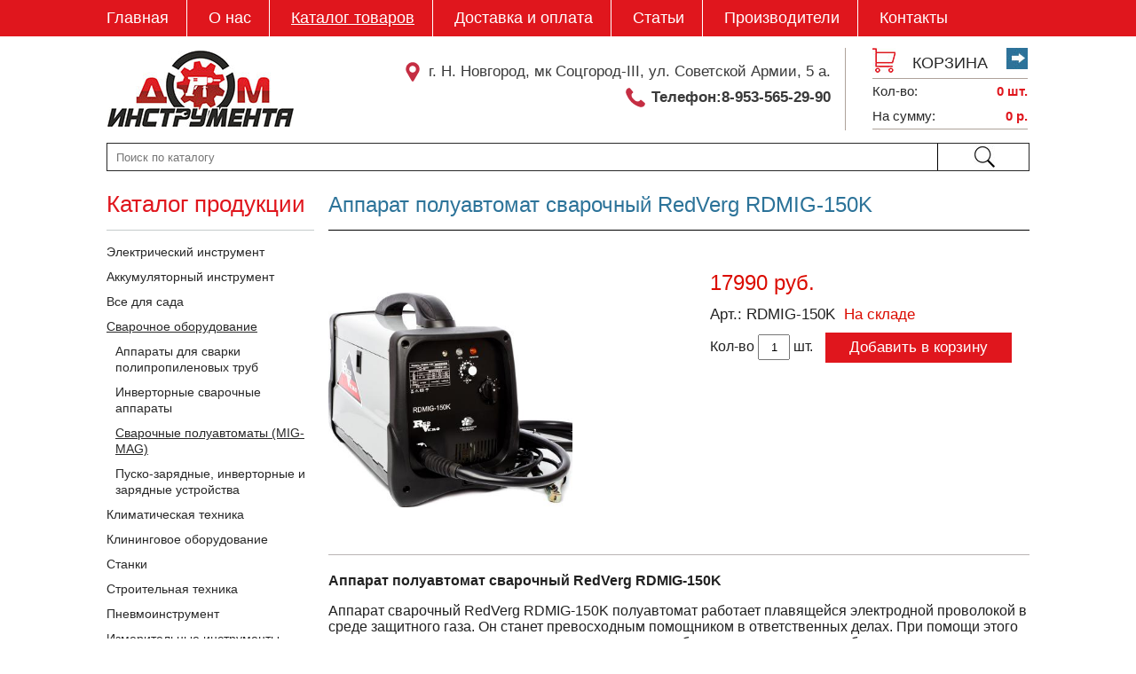

--- FILE ---
content_type: text/html
request_url: https://dom-instrym.ru/Tovar-podrobno/Apparat-poluavtomat-svarochniy-RedVerg-RDMIG-150K
body_size: 5665
content:
<!DOCTYPE html>
<head>
  	<base href="/">
  	<title>Аппарат полуавтомат сварочный RedVerg RDMIG-150K - Интернет-магазин "Дом Инструмента-НН" специализированный магазин поставки электро-бензо инструментов, оборудования, отечественного и импортного производства.  импортного производства.</title>
    <meta charset="UTF-8">
    <meta name="viewport" content="width=device-width">
    <meta name="Keywords" content="Аппарат полуавтомат сварочный RedVerg RDMIG-150K">
    <meta name="Description" content="Аппарат полуавтомат сварочный RedVerg RDMIG-150K">
    <meta name="SKYPE_TOOLBAR" content="SKYPE_TOOLBAR_PARSER_COMPATIBLE" />
    <link id="style" rel="stylesheet" type="text/css" href="style.css?v=3">
  	<link rel="stylesheet" type="text/css" href="/mobile/style.css?v=1">

    <link rel="icon" type="image/png" href="/images/favicon.png" />

    <meta name="google-site-verification" content="e0WchdBwjFJv_TzSVSe71uASb_mr2cZ7Icc9nffnon4" />

<meta name="wmail-verification" content="0d458eb6205091696be0a62bf9d86388" />

<meta name="yandex-verification" content="dcb907f25e6405de" />
<meta name="yandex-verification" content="2751d1a0093d344e" />
<meta name="yandex-verification" content="ca3f63bbafb07d60" />

    <!-- Owl Stylesheets -->
    <link rel="stylesheet" href="owlcarousel/assets/owlcarousel/assets/owl.carousel.min.css">
    <link rel="stylesheet" href="owlcarousel/assets/owlcarousel/assets/owl.theme.default.min.css">

    <script type="text/javascript" src="js/angular.min.js"></script>
    <script>
   		var main = angular.module("main", []);
    </script>
</head>
<body>

    <!-- Yandex.Metrika counter --> <script src="https://mc.yandex.ru/metrika/watch.js" type="text/javascript"></script> <script type="text/javascript" > try { var yaCounter47776225 = new Ya.Metrika({ id:47776225, clickmap:true, trackLinks:true, accurateTrackBounce:true, webvisor:true }); } catch(e) { } </script> <noscript><div><img src="https://mc.yandex.ru/watch/47776225" style="position:absolute; left:-9999px;" alt="" /></div></noscript> <!-- /Yandex.Metrika counter -->
    

    <nav class="topnav">
        <div class="center">            <menu>                <li><a href="">Главная</a></li>                <li><a href="O-kompanii">О нас</a></li>                <li><a class="active" href="Katalog-tovarov">Каталог товаров</a></li>                <li><a href="Dostavka-i-oplata">Доставка и оплата</a></li>                <li><a href="Statyi-i-aktsii">Статьи</a></li>                <li><a href="Proizvoditeli-instrumentov">Производители</a></li>                <li><a href="Kontakti">Контакты</a></li>            </menu>        </div>
    </nav>
    <header>
        <div class="center">
            <a href="" class="logo"></a>
            <div class="rb">
                <div class="contacts">
                    <div class="addr">г. Н. Новгород, мк Соцгород-III, ул. Советской Армии, 5 а.</div>
                    <div class="phone">Телефон:8-953-565-29-90</div>
                </div>
                <div class="cart">
                    <div class="chead">
                        <a href="Korzina" class="clogo"></a>
                        <div>КОРЗИНА</div>
                        <a href="Korzina" class="goto"></a>
                    </div>
                    <div id="myCart" class="cbody">
                        <div class="name">Кол-во:</div><div class="val">0 шт.</div>
                        <div class="name">На сумму:</div><div class="val">0 р.</div>
                    </div>
                </div>
            </div>
        </div>
    </header>    <main ng-app="main">
        <div class="center">
            <section class="search">
                 <div class="sform">
                   <form method="get" action="Poisk-po-saytu">
                     <input name="name" placeholder="Поиск по каталогу" type="text" />
                     <input type="submit" value="" />
                   </form>
                 </div>
            </search>            <section class="leftBlock">
                <h2>Каталог продукции</h2>
                <ul><li><a href="Katalog-tovarov/Yalektricheskiy-instrument">Электрический инструмент</a></li>
<li><a href="Katalog-tovarov/Akkumulyatorniy-instrument">Аккумуляторный инструмент</a></li>
<li><a href="Katalog-tovarov/Vse-dlya-sada">Все для сада</a></li>
<li><a class="active" href="Katalog-tovarov/Svarochnoe-oborudovanie">Сварочное оборудование</a></li>
<ul><li><a href="Katalog-tovarov/Apparati-dlya-svarki-polipropilenovih-trub">Аппараты для сварки полипропиленовых труб</a></li>
<li><a href="Katalog-tovarov/Invertornie-svarochnie-apparati">Инверторные сварочные аппараты</a></li>
<li><a class="active" href="Katalog-tovarov/Svarochnie-poluavtomati-MIG-MAG">Сварочные полуавтоматы (MIG-MAG)</a></li>
<li><a href="Katalog-tovarov/Pusko-zaryadnie-invertornie--i-zaryadnie-ustroystva">Пуско-зарядные, инверторные  и зарядные устройства</a></li>
</ul><li><a href="Katalog-tovarov/Klimaticheskaya-tehnika">Климатическая техника</a></li>
<li><a href="Katalog-tovarov/Kliningovoe-oborudovanie">Клининговое оборудование </a></li>
<li><a href="Katalog-tovarov/Stanki">Станки</a></li>
<li><a href="Katalog-tovarov/Stroitelynaya-tehnika">Строительная техника</a></li>
<li><a href="Katalog-tovarov/Pnevmoinstrument">Пневмоинструмент</a></li>
<li><a href="Katalog-tovarov/Izmeritelynie-instrumenti">Измерительные инструменты</a></li>
<li><a href="Katalog-tovarov/Yalektrika-i-svet-elektroustanovochnie-izdeliya">Электрика и свет (электроустановочные изделия)</a></li>
<li><a href="Katalog-tovarov/Ruchnoy-instrument">Ручной инструмент</a></li>
<li><a href="Katalog-tovarov/Rashodnie-i-soputstvuyushtie-tovari">Расходные и сопутствующие товары</a></li>
<li><a href="Katalog-tovarov/Zapchasti-k-elektroinstrumentu">Запчасти к электроинструменту </a></li>
<li><a href="Katalog-tovarov/Zapchasti-k-benzoinstrumentu">Запчасти к бензоинструменту </a></li>
<li><a href="Katalog-tovarov/Sredstva-zashtiti">Средства защиты </a></li>
                </ul>
            </section>            <section class="rightBlock">                <h1>Аппарат полуавтомат сварочный RedVerg RDMIG-150K</h1>
                <div class="tovar">
                    <div href="img/articles/1144.jpg" data-fancybox="tovar" style="background-image: url(/img/articles/small/1144_400_354.jpg)" class="bimg">
                        <div class="spec">
                           <div class="discount hide">Скидка %</div>
                        </div>
                        <div class="new hidefalse">Новинка</div>
                    </div>
                    <div class="images">
                        
                    </div>
                    <div class="text">
                        <p class="old hide">Старая цена  руб.</p>
                        <p class="price hide17990">17990 руб.</p>
                        <div class="dop">
                            <div class="art hideRDMIG-150K">Арт.: RDMIG-150K</div>
                            <div class="nal hideНа складе">На складе</div>
                        </div>
                        <div class="tocart hide17990">
                            Кол-во <input id="a_count" value="1" type="text" /> шт. <a onclick="addArticle(1144, $('#a_count').val());" class="btn">Добавить в корзину</a>
                        </div>
                        <div class="item_1144 add" style="opacity: 0;">Товар добавлен в корзину</div>
                    </div>
                </div>
                <div class="desc">
                    <p><strong>Аппарат полуавтомат&nbsp;сварочный RedVerg&nbsp;RDMIG-150K</strong></p>
<p>Аппарат сварочный RedVerg RDMIG-150K полуавтомат работает плавящейся электродной проволокой в среде защитного газа. Он станет превосходным помощником в ответственных делах. При помощи этого инструмента вы сможете идеально сварить швы и добиться поражающего воображение результата. Удобный в эксплуатации, сварочный полуавтомат RedVerg может использоваться в любом положении, даже около потолка. Вы не будете разочарованы этой техникой.</p>
<p><strong>Особенности:</strong></p>
<ul>
<li>Применяется для любых ответственных работ, позволяет получать сварные швы в любых пространственных положениях, а также потолочные швы.</li>
<li>Может использоваться для сварки, низколегированной стали, низкоуглеродистой стали, нержавеющей стали и т.д.</li>
<li>Предназначен для сварки и наплавки металла плавящейся электродной проволокой в среде защитного газа или флюсовой проволокой, которая позволяет выполнять сварочные работы без газа.</li>
<li>Является надежным устройством и обеспечивает высокое качество сварки без брызг, окалин и шлака.</li>
<li>4х ступенчатый контроль напряжения для лучшего выбора режима сварки.</li>
<li>Бесшаговый, плавный контроль регулировки скорости подачи проволоки.</li>
</ul>
<p><strong>Технические характеристики:</strong></p>
<div class="tcont">
<div class="tcont">
<div class="tcont">
<div class="tcont">
<div class="tcont">
<table width="" border="" cellspacing="" cellpadding="">
<tbody>
<tr>
<td>Потребляемая мощность&nbsp;</td>
<td>5,7 кВт</td>
</tr>
<tr>
<td>Параметры сети</td>
<td>220-240&nbsp;В / 50 Гц</td>
</tr>
<tr>
<td>Напряжение холостого хода</td>
<td>41 В</td>
</tr>
<tr>
<td>Диапазон регулировки сварочного тока</td>
<td>40-140 А</td>
</tr>
<tr>
<td>Рабочий цикл</td>
<td>140 А - 10 %, 35 А - 75 %</td>
</tr>
<tr>
<td>Диаметр проволки/электрода</td>
<td>0,8-0,9 мм</td>
</tr>
<tr>
<td>Тип сварки</td>
<td>МIG / МAG</td>
</tr>
<tr>
<td>Габариты</td>
<td>400х320х600&nbsp;мм</td>
</tr>
<tr>
<td>Вес&nbsp;(без подставки)</td>
<td>23 кг</td>
</tr>
</tbody>
</table>
</div>
</div>
</div>
</div>
</div>
<p><strong>&nbsp;Гарантия 12 мес.</strong></p>
<div class="tcont">
<div class="tcont">
<div class="tcont">
<div class="tcont">
<div class="tcont">
<table width="" border="" cellspacing="" cellpadding="">
<tbody>
<tr>
<td colspan="2">
<p><strong><br /></strong></p>
<p><strong>Компании "Дом Инструмента" находящаяся по адресу: 603111, город Нижний Новгород, микрорайон Соцгород-III, улица Советской Армии, 5 а. Телефон офиса: 8-953-565-29-90.&nbsp;Перелагает Вам купить/заказать инструмент марки RedVerg (Редверг). Покупая данный электроинструмент у нас, Вы получаете гарантию от производителя, сервисное обслуживание по всему сроку гарантии, а так же послегарантийный ремонт.&nbsp; Познакомится с производителем RedVerg (Редверг)&nbsp;можно&nbsp;<a href="/Redverg">ТУТ!</a></strong></p>
<p>&nbsp;</p>
</td>
</tr>
</tbody>
</table>
</div>
</div>
</div>
</div>
</div>
                </div>            </section>
        </div>
    </main>    <section class="slyder">
        <div class="center">
            <div class="goleft"></div>
            <div class="slyderc">
                <div class="owl-carousel owl-theme"><div class="item"><a href="https://evrotek.spb.ru" target="_blank" style="background-image: url(/img/articles/603.jpg)"></a></div><div class="item"><a href="https://www.bosch.ru/" target="_blank" style="background-image: url(/img/articles/27.jpg)"></a></div><div class="item"><a href="http://championtool.ru" target="_blank" style="background-image: url(/img/articles/239.jpg)"></a></div><div class="item"><a href="http://www.dewalt.ru/" target="_blank" style="background-image: url(/img/articles/29.jpg)"></a></div><div class="item"><a href="" target="_blank" style="background-image: url(/img/articles/2465.jpg)"></a></div><div class="item"><a href="https://www.husqvarna.com/ru/" target="_blank" style="background-image: url(/img/articles/25.jpg)"></a></div><div class="item"><a href="http://xn--b1acbdc6de.xn--p1ai/" target="_blank" style="background-image: url(/img/articles/23.jpg)"></a></div><div class="item"><a href="http://www.stihl.rs" target="_blank" style="background-image: url(/img/articles/240.jpg)"></a></div><div class="item"><a href="" target="_blank" style="background-image: url(/img/articles/1639.jpg)"></a></div><div class="item"><a href="http://diold.ru/" target="_blank" style="background-image: url(/img/articles/36.jpg)"></a></div><div class="item"><a href="" target="_blank" style="background-image: url(/img/articles/1820.jpg)"></a></div><div class="item"><a href="http://www.interskol.ru/" target="_blank" style="background-image: url(/img/articles/35.jpg)"></a></div><div class="item"><a href="http://www.resanta.ru/" target="_blank" style="background-image: url(/img/articles/32.jpg)"></a></div><div class="item"><a href="http://www.phiolent.com/" target="_blank" style="background-image: url(/img/articles/37.jpg)"></a></div><div class="item"><a href="" target="_blank" style="background-image: url(/img/articles/2501.jpg)"></a></div><div class="item"><a href="" target="_blank" style="background-image: url()"></a></div>                </div>
            </div>
            <div class="goright"></div>
        </div>
    </section>    <footer>
        <nav>
            <div class="center">            <menu>                <li><a href="">Главная</a></li>                <li><a href="O-kompanii">О нас</a></li>                <li><a class="active" href="Katalog-tovarov">Каталог товаров</a></li>                <li><a href="Dostavka-i-oplata">Доставка и оплата</a></li>                <li><a href="Statyi-i-aktsii">Статьи</a></li>                <li><a href="Proizvoditeli-instrumentov">Производители</a></li>                <li><a href="Kontakti">Контакты</a></li>            </menu>            </div>
        </nav>
        <div class="center">
            <div class="lb">
                <div class="copyr">(c) 2018 г. Интернет-магазин "Дом инструмента-НН". Все права защищены. Данный интернет-сайт носит информационный характер и ни при каких условиях не является публичной офертой, определяемой положениями Статьи 437 (2) Гражданского кодекса РФ.    
Адрес: 603111, город Нижний Новгород, микрорайон Соцгород-III, улица Советской Армии, 5 а.
Телефон сот.:8-953-565-29-90
У нашего интернет-магазина нет не каких групп в соседях "Дом Инструмента-НН"!!!! По ценам и акции других мы с ориентировать не можем. Спасибо за понимание.</div>
            </div>
            <div class="rb">
            	<!-- Yandex.Metrika informer --> <a href="https://metrika.yandex.ru/stat/?id=47776225&from=informer" target="_blank" rel="nofollow"><img src="https://informer.yandex.ru/informer/47776225/3_1_FFFFFFFF_EFEFEFFF_0_pageviews" style="width:88px; height:31px; border:0;" alt="Яндекс.Метрика" title="Яндекс.Метрика: данные за сегодня (просмотры, визиты и уникальные посетители)" class="ym-advanced-informer" data-cid="47776225" data-lang="ru" /></a> <!-- /Yandex.Metrika informer -->
            </div>
        </div>
    </footer>

	<style id="fstyle">
	</style>

    <!-- javascript -->
    <script src="owlcarousel/assets/vendors/jquery.min.js"></script>

    <link rel="stylesheet" href="fancybox3/jquery.fancybox.css" />
    <script src="fancybox3/jquery.fancybox.min.js"></script>

  	<script type="text/javascript" src="/mobile/script.js"></script>

  	<script src="js/jquery.maskedinput.min.js"></script>

    <script src="https://www.google.com/recaptcha/api.js"></script>

    <script src="js/jquery.cookie.js"></script>
    <script src="js/script.js"></script>

    <script src="owlcarousel/assets/owlcarousel/owl.carousel.js"></script>
    
    <script>
        $(document).ready(function() {
            $(".error").on( "click", function() {
               $(this).removeClass("error");
            });
            $("input[type=phone]").mask("8(999) 999-9999");

            var owl = $(".owl-carousel");
            owl.owlCarousel({
                margin: 10,
                nav: false,
                dots: false,
                autoplay:true,
                autoplayTimeout:3000,
                autoplayHoverPause:true,
                responsive: {
                    0: {
                        items: 1
                    },
                    600: {
                        items: 3
                    },
                    1000: {
                        items: 5
                    }
                }
            });
            $(".slyder .goright").click(function() {
                owl.trigger("next.owl.carousel");
            });
            $(".slyder .goleft").click(function() {
                owl.trigger("prev.owl.carousel");
            });
        });
    </script>
  	
</body>
</html>

--- FILE ---
content_type: text/css
request_url: https://dom-instrym.ru/style.css?v=3
body_size: 3790
content:
body{
    margin: 0px;
    padding: 0px;
    font-size: 16px;
    font-family: Arial; 
    background-color: #fff;
    color: #212121;
}

a {
   color: #345585;
}

a:hover {
   text-decoration: none;
}

.btn {
    float: left;
    background-color: #e0161d;
    text-decoration: none;
    border: 1px solid #e0161d;
    box-sizing: border-box;
    width: 144px;
    height: 34px;
    line-height: 32px;
    text-align: center;
    color: #fff;
    font-size: 17px;
    cursor: pointer;
    transition: 0.3s;
}

.btn:hover {
    color: #e0161d;
    background-color: rgba(0, 0, 0, 0);
    transition: 0.3s;
}

.btn.active, .btn:active {
    background-image: none;
    outline: 0;
    -webkit-box-shadow: inset 0 3px 5px rgba(0,0,0,.125);
    box-shadow: inset 0 3px 5px rgba(0,0,0,.125);
}

.center {
   margin: 0 auto;
   width: 1100px; /* 1040px */
}

nav,
header,
main,
section,
footer {
    float: left;
    width: 100%;
}

.topnav {
    background-color: #e0161d;
    height: 41px;
    top: 0px;
    position: fixed;
    z-index: 5;
}

.topnav menu {
    padding: 0px;
    margin: 0px 30px;
    list-style: none;
}

.topnav menu li {
    display: inline-block;
    height: 41px;
    border-right: 1px solid #fff;
    padding-right: 20px;
    margin-right: 20px;
    line-height: 41px;
}

.topnav menu li:last-child {
    border-right: 0px;
}

.topnav menu li a {
    text-decoration: none;
    color: #fff;
    font-size: 18px;
}

.topnav menu li a:hover,
.topnav menu li .active {
    text-decoration: underline;
}

header {
    background: #fff;
    height: 120px;
    margin-top: 41px;
}

header .logo {
    float: left;
    width: 211px;
    height: 86px;
    margin-top: 16px;
    margin-left: 30px;
    background: url(images/logo.jpg) no-repeat center;
}

header .rb {
    float: right;
}

header .rb .contacts {
    float: left;
    margin-top: 13px;
    height: 93px;
    margin-right: 16px;
    text-align: right;
    color: #3a3a3a;
    font-size: 17px;
    line-height: 24px;
}

header .rb .contacts .addr {
    background: url(svgimages/marker.svg) no-repeat left center;
    margin-top: 15px;
    margin-bottom: 5px;
    padding-left: 30px;
}

header .rb .contacts .phone {
    font-weight: bold;
    background: url(svgimages/phone.svg) no-repeat left center;
    float: right;
    padding-left: 30px;
}

header .rb .cart {
    float: right;
    width: 207px;
    margin-right: 30px;
    border-left: 1px solid #aea29a;
    height: 93px;
    margin-top: 13px;
}

header .rb .cart .chead {
    float: right;
    width: 175px;
    margin-right: 2px;
    border-bottom: 1px solid #aea29a;
}

header .rb .cart .chead .clogo {
    width: 40px;
    height: 34px;
    float: left;
    background: url(images/scart.jpg) no-repeat top left;
}

header .rb .cart .chead div {
    height: 34px;
    float: left;
    line-height: 34px;
    color: #282828;
    font-size: 18px;
    width: 95px;
    text-align: center;
}

header .rb .cart .chead .goto {
    width: 40px;
    height: 34px;
    float: right;
    background: url(images/gotocart.jpg) no-repeat top right;
}

header .rb .cart .cbody {
    float: right;
    width: 175px;
    margin-right: 2px;
    border-bottom: 1px solid #aea29a;
    font-size: 15px;
}

header .rb .cart .cbody .name,
header .rb .cart .cbody .val {
    float: left;
    width: 50%;
    height: 28px;
    line-height: 28px;
    color: #282828;
}

header .rb .cart .cbody .val {
    color: #e0161d;
    font-weight: bold;
    text-align: right;
}

main {
    margin-bottom: 20px;
}

main .search {
    padding: 0px 30px;
    box-sizing: border-box;
}

main .search .sform {
    float: left;
    width: 100%;
    height: 32px;
    box-sizing: border-box;
    border: 1px solid #282828;
    display: flex;
}

main .search .sform form {
    display: flex;
    width: 100%;
}

main .search .sform input[type="text"] {
    height: 28px;
    line-height: 29px;
    padding-left: 10px;
    float: left;
    border: none;
    width: 990px;
}

main .search .sform div {
    padding-top: 8px;
}

main .search .sform input[type="submit"] {
    background: url(images/search.jpg) no-repeat center;
    float: right;
    border: none;
    height: 30px;
    width: 110px;
    border-left: 1px solid #000;
    cursor: pointer;
}

main .leftBlock {
    float: left;
    width: 234px;
}

main .leftBlock h2 {
    color: #e0161d;
    font-size: 26px;
    font-weight: normal;
    border-bottom: 1px solid #c5cbcb;
    padding-bottom: 13px;
    margin-bottom: 15px;
}

main .leftBlock ul {
    list-style: none;
    padding: 0px;
    margin: 0px;
}

main .leftBlock ul ul {
    margin-left: 10px;
}

main .leftBlock ul li {
    margin-bottom: 10px;
}

main .leftBlock ul li a {
    color: #282828;
    font-size: 14px;
    text-decoration: none;
}

main .leftBlock ul li a:hover,
main .leftBlock ul li .active {
    text-decoration: underline;
}

main .rightBlock {
    float: left;
    width: 790px;
    margin-left: 16px;
}

main .rightBlock h1 {
    color: #2c7399;
    font-size: 24px;
    font-weight: normal;
    border-bottom: 1px solid #000;
    padding-bottom: 14px;
    margin-bottom: 15px;
}

main .rightBlock .cfilter {
    float: left;
    width: 100%;
    border-bottom: 1px solid #000;
    margin-bottom: 15px;
}

main .rightBlock .cfilter h2 {
    overflow: hidden;
    color: #2c7399;
    font-size: 27px;
    font-weight: normal;
    padding-left: 40px;
    box-sizing: border-box;
    margin-top: 0px;
    margin-bottom: 10px;
}

main .rightBlock .cfilter h2:before,
main .rightBlock .cfilter h2:after {
    content: '';
    display: inline-block;
    vertical-align: middle;
    box-sizing: border-box;
    width: 100%;
    height: 1px;
    background: #bab8ba;
    border: solid #FFF;
    border-width: 0 10px;
}

main .rightBlock .cfilter h2:before {
    margin-left: -100%;
}

main .rightBlock .cfilter h2:after {
    margin-right: -100%;
}

main .rightBlock .cfilter .catalog {
    float: left;
    width: 100%;
    text-align: center;
}

main .rightBlock .cfilter .catalog article {
    display: inline-block;
    width: 16%;
    line-height: 25px;
    text-align: left;
    font-size: 14px;
    color: #2c7399;
}

main .rightBlock .cfilter .btn {
    width: auto;
    padding: 0px 10px;
    margin-left: 372px;
    margin: 20px 224px 25px;
}

main .rightBlock .tovar {
    float: left;
    width: 100%;
    border-bottom: 1px solid #b9b4b4;
    margin-bottom: 20px;
}

main .rightBlock .tovar .bimg {
    float: left;
    width: 275px;
    height: 350px;
    background-position: center;
    background-repeat: no-repeat;
    margin-right: 20px;
    cursor: pointer;
    background-size: contain;
    overflow: hidden;
}

main .rightBlock .tovar .bimg .spec {
    float: left;
    width: 0px;
    height: 0px;
}

main .rightBlock .tovar .bimg .discount {
    float: left;
    background-color: #e0161d;
    color: #fff;
    height: 34px;
    width: 196px;
    line-height: 34px;
    text-align: center;
    font-size: 14px;
    transform: rotate(-45deg);
    margin-left: -50px;
    margin-top: 25px;
}

main .rightBlock .tovar .bimg .new {
    float: right;
    background-color: #2c7399;
    color: #fff;
    height: 34px;
    width: 196px;
    line-height: 34px;
    text-align: center;
    font-size: 14px;
    transform: rotate(45deg);
    margin-right: -55px;
    margin-top: 25px;
}

main .rightBlock .tovar .images {
    float: left;
    width: 115px;
    height: 290px;
    margin-right: 20px;
    overflow: hidden;
}

main .rightBlock .tovar .images .img {
    height: 85px;
    width: 100%;
    margin-bottom: 15px;
    background-size: contain;
    background-position: center;
    background-repeat: no-repeat;
    cursor: pointer;
}

main .rightBlock .tovar .text {
    float: left;
    width: 360px;
}

main .rightBlock .tovar .text .old {
    color: #838282;
    font-size: 14px;
    text-decoration: line-through;
    margin: 7px 0px;
}

main .rightBlock .tovar .text .price {
    color: #db0b00;
    font-size: 24px;
    margin-top: 0px;
    margin-bottom: 12px;
}

main .rightBlock .tovar .text .dop {
    float: left;
    width: 100%;
    margin-bottom: 12px;
}

main .rightBlock .tovar .text .dop .art {
    float: left;
    margin-right: 10px;
    font-size: 17px;
    color: #212121;
}

main .rightBlock .tovar .text .dop .nal {
    float: left;
    font-size: 17px;
    color: #db0b00;
}

main .rightBlock .tovar .text .tocart {
    float: left;
    width: 340px;
}

main .rightBlock .tovar .text .tocart input[type="text"] {
    width: 28px;
    height: 23px;
    line-height: 21px;
    text-align: center;
}

main .rightBlock .tovar .text .tocart .btn {
    float: right;
    width: 210px;
    margin-top: -2px;
}

main .catalog {
    float: left;
    width: 100%;
    text-align: center;
    opacity: 0;
    transition: 0.3s;
}

main .catalog a {
    width: 194px;
    height: 250px;
    display: inline-block;
    text-decoration: none;
    text-align: left;
    overflow: hidden;
    margin-bottom: 10px;
    transition: 0.3s;
}

main .catalog a .full {
    padding-left: 8px;
    padding-right: 8px;
    border: 1px solid #ababab;
    box-sizing: border-box;
    width: 196px;
    margin-left: -1px;
    margin-top: -1px;
    background: #fff;
    padding-bottom: 10px;
}

main .catalog a:hover {
    overflow: visible;
}

main .catalog a:hover .full {
    z-index: 1;
    position: absolute;
    z-index: 4;
}

main .catalog a .img {
    width: 100%;
    height: 160px;
    background-repeat: no-repeat;
    background-position: center;
    background-size: contain;
    margin-top: 8px;
    overflow: hidden;
}

main .catalog a .img .spec {
    float: left;
    width: 0px;
    height: 0px;
}

main .catalog a .img .discount {
    float: left;
    background-color: #e0161d;
    color: #fff;
    height: 24px;
    width: 196px;
    line-height: 24px;
    text-align: center;
    font-size: 12px;
    transform: rotate(-45deg);
    margin-left: -65px;
    margin-top: 17px;
}

main .catalog a .img .new {
    float: right;
    background-color: #2c7399;
    color: #fff;
    height: 24px;
    width: 196px;
    line-height: 24px;
    text-align: center;
    font-size: 12px;
    transform: rotate(45deg);
    margin-right: -70px;
    margin-top: 15px;
}

main .catalog a .price {
    color: #e0161d;
    font-size: 17px;
    height: 18px;
    margin-top: 5px;
    margin-bottom: 5px;
    font-weight: bold;
}

main .catalog a .price span {
    color: #5a5a5a;
    font-size: 14px;
    text-decoration: line-through;
}

main .catalog a .price span.hide {
    display: none;
}

main .catalog a .naimen {
    color: #858585;
    font-size: 15px;
    margin-bottom: 5px;
    min-height: 50px;
    overflow: hidden;
    font-weight: bold;
}

main .catalog a .model {
    color: #858585;
    font-size: 15px;
    height: 17px;
    overflow: hidden;
    font-weight: bold;
}

main .catalog a .anons {
    color: #858585;
    font-size: 12px;
    margin-top: 15px;
    margin-bottom: 10px;
}

main .catalog a .btn {
    width: 100%;
    margin-top: 8px;
}

main nav {
    float: left;
    width: 100%;
    text-align: center;
    margin-top: 50px;
}

main nav a {
    width: 24px;
    height: 24px;
    line-height: 24px;
    display: inline-block;
    font-size: 19px;
    color: #212121;
    text-decoration: none;
    transition: 0.3s;
}

main nav .active,
main nav a:hover {
    color: #fff;
    background-color: #e0161d;
    transition: 0.3s;
}

.banner .img {
    width: 100%;
    height: 437px;
}

.banner .img p {
    font-size: 55px;
    background-color: rgba(255, 255, 255, 0.8);
    float: left;
    margin: 25px 10px 0px;
    padding: 5px 15px;
    color: #245c7a;
}

.akcii .center {
    padding: 0px 30px;
    box-sizing: border-box;
}

.akcii h2 {
    overflow: hidden;
    color: #e0161d;
    font-size: 27px;
    font-weight: normal;
    padding-left: 40px;
    box-sizing: border-box;
}

.akcii h2:before,
.akcii h2:after {
    content: '';
    display: inline-block;
    vertical-align: middle;
    box-sizing: border-box;
    width: 100%;
    height: 1px;
    background: #bab8ba;
    border: solid #FFF;
    border-width: 0 10px;
}

.akcii h2:before {
    margin-left: -100%;
}

.akcii h2:after {
    margin-right: -100%;
}

.akcii h2 a {
    font-size: 17px;
    position: absolute;
    color: #e0161d;
    background: #fff;
    padding: 5px 10px;
    margin-left: 760px;
}

.akcii .catalog {
    float: left;
    width: 100%;
    text-align: center;
    margin-bottom: 20px;
}

.akcii .catalog a {
    display: inline-block;
    width: 333px;
    height: 194px;
    border: 1px solid #dddddd;
    margin-bottom: 15px;
    transition: 0.3s;
}

.akcii .catalog a:hover {
    box-shadow: 0 0 10px rgba(0,0,0,0.5);
    transition: 0.3s;
}

.akcii .catalog a:nth-child(3n-1) {
    margin: 0px 13px;
    margin-bottom: 15px;
}

.akcii .catalog .img {
    background-position: center;
    background-repeat: no-repeat;
    background-size: contain;
    float: left;
    width: 50%;
    height: 194px;
}

.akcii .catalog .text {
    width: 50%;
    height: 194px;
    background-color: #eeeded;
    text-align: left;
    float: left;
    box-sizing: border-box;
    padding: 0px 20px;
    overflow: hidden;
}

.akcii .catalog .text p {
    float: left;
    width: 100%;
    margin: 0px;
    font-size: 14px;
    color: #000;
    margin-bottom: 10px;
}

.akcii .catalog .text p.name {
    color: #2c7399;
    font-size: 15px;
    margin-bottom: 0px;
    margin-top: 12px;
}

.akcii .catalog .text p.date {
    color: #7a7979;
    font-size: 12px;
    margin-top: 7px;
}

.ifilter {
    background-color: #f6f4f4;
}

.ifilter .center {
    padding: 0px 30px;
    box-sizing: border-box;
}

.ifilter h2 {
    overflow: hidden;
    color: #2c7399;
    font-size: 27px;
    font-weight: normal;
    padding-left: 40px;
    box-sizing: border-box;
}

.ifilter h2:before,
.ifilter h2:after {
    content: '';
    display: inline-block;
    vertical-align: middle;
    box-sizing: border-box;
    width: 100%;
    height: 1px;
    background: #bab8ba;
    border: solid #FFF;
    border-width: 0 10px;
}

.ifilter h2:before {
    margin-left: -100%;
}

.ifilter h2:after {
    margin-right: -100%;
}

.ifilter .catalog {
    float: left;
    width: 100%;
    text-align: center;
}

.ifilter .catalog article {
    display: inline-block;
    width: 12%;
    line-height: 25px;
    text-align: left;
    font-size: 14px;
    color: #2c7399;
}

.ifilter .btn {
    width: auto;
    padding: 0px 10px;
    margin-left: 372px;
    margin: 20px 372px 25px;
}

.icatalog .center {
    padding: 0px 30px;
    box-sizing: border-box;
}

.icatalog h2 {
    overflow: hidden;
    color: #2c7399;
    font-size: 27px;
    font-weight: normal;
    padding-left: 40px;
    box-sizing: border-box;
}

.icatalog h2:before,
.icatalog h2:after {
    content: '';
    display: inline-block;
    vertical-align: middle;
    box-sizing: border-box;
    width: 100%;
    height: 1px;
    background: #bab8ba;
    border: solid #FFF;
    border-width: 0 10px;
}

.icatalog h2:before {
    margin-left: -100%;
}

.icatalog h2:after {
    margin-right: -100%;
}

.icatalog .catalog {
    float: left;
    width: 100%;
    text-align: center;
}

.icatalog .catalog a {
    display: inline-block;
    width: 335px;
    height: 196px;
    margin-bottom: 34px;
    transition: 0.3s;
}

.icatalog .catalog a:hover {
    box-shadow: 0 0 10px rgba(0,0,0,0.5);
    transition: 0.3s;
}

.icatalog .catalog a:nth-child(3n-1) {
    margin: 0px 13px;
    margin-bottom: 34px;
}

.icatalog .catalog a .name {
    float: left;
    width: 50%;
    height: 196px;
    background-color: #dae4ea;
    font-size: 16px;
    color: #45484a;
    display: table;
}

.icatalog .catalog a .name div {
    display: table-cell;
    vertical-align: middle;
    height: 196px;
}

.icatalog .catalog a .img {
    float: left;
    width: 50%;
    height: 196px;
    background-repeat: no-repeat;
    background-position: center;
    background-size: contain;
}

.slyder {
    margin: 30px 0px;
}

.slyder .center {
    padding: 0px 30px;
    box-sizing: border-box;
}

.slyder .goleft {
    width: 23px;
    margin-right: 7px;
    height: 40px;
    float: left;
    cursor: pointer;
    background: url(images/slyder.jpg) no-repeat left;
    margin-top: 5px;
    opacity: 0.8;
    transition: 0.3s;
}

.slyder .goleft:hover {
    opacity: 1;
    transition: 0.3s;
}

.slyder .goright {
    width: 23px;
    margin-left: 7px;
    height: 40px;
    float: left;
    cursor: pointer;
    background: url(images/slyder.jpg) no-repeat right;
    margin-top: 5px;
    opacity: 0.8;
    transition: 0.3s;
}

.slyder .goright:hover {
    opacity: 1;
    transition: 0.3s;
}

.slyder .slyderc {
    width: 980px;
    float: left;
}

.owl-carousel .item a {
    width: 150px;
    height: 50px;
    background-position: center;
    background-repeat: no-repeat;
    margin: 0 auto;
    display: block;
    background-size: contain;
}

footer {
    background-color: #000;
    color: #fff;
    font-size: 12px;
    padding-bottom: 20px;
}

footer a {
    color: #fff;
}

footer .center {
    padding: 0px 30px;
    box-sizing: border-box;
}

footer nav {
    background-color: #e0161d;
    margin-top: 4px;
    height: 44px;
    margin-bottom: 15px;
}

footer nav menu {
    padding: 0px;
    margin: 0px;
    list-style: none;
}

footer nav menu li {
    display: inline-block;
    height: 41px;
    margin-right: 40px;
    line-height: 41px;
}

footer nav menu li a {
    text-decoration: none;
    color: #fff;
    font-size: 18px;
}

footer nav menu li a:hover,
footer nav menu li .active {
    text-decoration: underline;
}

footer .lb {
    float: left;
    line-height: 18px;
}

footer .rb {
    float: right;
}

.feedback {
    margin-bottom: 30px;
}

.feedback input[type="text"],
.feedback input[type="email"],
.feedback input[type="phone"] {
    width: 100%;
    font-size: 17px;
    margin-bottom: 15px;
    box-sizing: border-box;
    padding: 5px;
    border: 1px solid #282828;
}

.feedback textarea {
    width: 100%;
    font-size: 17px;
    margin-bottom: 15px;
    box-sizing: border-box;
    padding: 5px;
    border: 1px solid #282828;
    height: 180px;
}

.feedback .select {
    font-size: 17px;
    margin-bottom: 15px;
}

.feedback .pril {
    font-size: 17px;
    margin-bottom: 15px;
}

.feedback .g-recaptcha {
    margin-bottom: 15px;
}

.feedback input[type="submit"] {
    width: 144px;
    height: 34px;
    line-height: 32px;
    background-color: #282828;
    color: #fff;
    display: block;
    font-size: 17px;
    box-sizing: border-box;
    text-align: center;
    text-decoration: none;
    border: 1px solid #282828;
    cursor: pointer;
    transition: 0.3s;
}

.feedback input[type="submit"]:hover {
    background-color: #fff;
    color: #282828;
    transition: 0.3s;
}

.pagenav {
    font-size: 20px;
    padding-bottom: 50px;
    padding-top: 20px;
    text-align: center;
        float: left;
}
.pagenav a {
    padding: 2px 8px;
    text-decoration: none;
    color: #e0161e;
}
.pagenav .active {
    background: none repeat scroll 0 0 #e0161e;
    color: white;
}

main .rightBlock .small {
    border-bottom: 1px dashed gray;
    float: left;
    margin: 10px 0;
    width: 100%;
}
main .rightBlock .small img {
    float: left;
    margin: 0 10px 0 0;
    width: 150px;
}
main .rightBlock .small a {
    color: #395A73;
    text-decoration: none;
}
main .rightBlock .small a:hover {
    text-decoration: underline;
}
main .rightBlock .news-item img {
    float: left;
    margin: 0 10px 0 0;
}
main .rightBlock .news-item .name {
    color: #e0161e;
    float: left;
    font-size: 20px;
    width: 100%;
}
main .rightBlock .news-item .date {
    color: gray;
    font-size: 12px;
    font-style: italic;
    margin-bottom: 5px;
    width: 20%;
}
main .rightBlock .news-item a {
    color: #e0161e;
    float: right;
    margin: 5px 0;
    text-align: right;
}
main .rightBlock .news-item .advert a {
    float: left;
}
main .rightBlock .news-item .advert {
    float: left;
    width: 100%;
}

.data {
    color: #8D8B8B;
    float: left;
    font-size: 12px;
    font-style: italic;
    margin-bottom: 5px;
    width: 100%;
}

main .rightBlock .bigcart form {
    margin-bottom: 30px;
}

main .rightBlock .bigcart .delivery {
    float: left;
    width: 100%;
    padding: 15px 20px;
    box-sizing: border-box;
    background-color: #f8f8f8;
    font-size: 14px;
}

main .rightBlock .bigcart .delivery h2 {
    margin-top: 0px;
    margin-bottom: 10px;
    color: #1d6199;
    font-weight: normal;
}

main .rightBlock .bigcart .delivery p {
    margin: 10px 0px 5px 1px;
}

main .rightBlock .bigcart .delivery span {
    font-size: 12px;
}

.itog {
    float: left;
    width: 100%;
    text-align: right;
    color: red;
}

main .rightBlock .bigcart .payment {
    float: left;
    width: 100%;
    padding: 15px 20px;
    box-sizing: border-box;
    background-color: #f8f8f8;
    font-size: 14px;
    margin-top: 15px;
}

main .rightBlock .bigcart .payment h2 {
    margin-top: 0px;
    margin-bottom: 5px;
    color: #1d6199;
    font-weight: normal;
}

main .rightBlock .bigcart .payment span {
    font-size: 12px;
}

main .rightBlock .bigcart .usercartform {
    float: left;
    width: 100%;
}

main .rightBlock .bigcart .usercartform h2 {
    float: left;
    width: 100%;
    color: #1d6199;
    font-weight: normal;
    font-size: 24px;
}

main .rightBlock .bigcart .ozh {
    float: left;
    width: 100%;
    color: #1d6199;
    font-weight: normal;
    font-size: 24px;
}

main .rightBlock .bigcart .usercartform input {
    width: 100%;
    margin-bottom: 10px;
    box-sizing: border-box;
    padding: 10px 15px;
    font-size: 17px;
}

main .rightBlock .bigcart .usercartform input[type="submit"] {
    background-color: #FFFFFF;
    border: 1px solid #ec2609;
    cursor: pointer;
    margin-right: 10px;
    text-transform: uppercase;
    transition: 0.3s;
}

main .rightBlock .bigcart .usercartform input[type="submit"]:hover {
    background-color: #ec2609;
    color: #fff;
    transition: 0.3s;
}

main .rightBlock .bigcart .usercartform .adres {
    background-color: #e4e4e4;
    padding: 10px;
    margin-bottom: 10px;
}

main .rightBlock .bigcart .usercartform .adres h3 {
    margin-top: 0px;
}

main .rightBlock .bigcart .usercartform textarea {
    width: 100%;
    margin-bottom: 10px;
    box-sizing: border-box;
    padding: 10px 15px;
    font-size: 17px;
    height: 120px;
}

.cart-table {
    margin-top: 15px;
    border-spacing: 2px;
    border-collapse: separate;
}

.cart-table th {
    background-color: #e0161e;
    color: #FFFFFF;
}
.cart-table td {
    background: none repeat scroll 0 0 #ECEBEB;
}
.cart-table .edit {
    width: 50px;
}
.cart-table td input[type="text"] {
    width: 30px;
    text-align: center;
}
.link_cart {
    color: red;
    text-transform: uppercase;
}
.link_cart_zakaz {
    color: #ec2609;
    text-transform: uppercase;
}
.button_edit {
    background-color: #FFFFFF;
    border: 1px solid #ec2609;
    cursor: pointer;
    margin-right: 10px;
    text-transform: uppercase;
    width: 100%;
    height: 35px;
    transition: 0.3s;
}

.button_edit:hover {
    transition: 0.3s;
    background-color: #ec2609;
    color: #fff;
}

main .rightBlock .add {
    float: left;
    width: 340px;
    background-color: #e0161e;
    text-align: center;
    color: #fff;
    padding: 4px 0px;
    position: relative;
    margin-right: 0px;
    opacity: 0;
}

.hide,
.hidefalse {
    opacity: 0;
}

.tcont {
    overflow: auto;
}

--- FILE ---
content_type: text/css
request_url: https://dom-instrym.ru/mobile/style.css?v=1
body_size: 1382
content:
@media only screen and (max-width: 1200px) {
  body {
      min-width: 800px;
  }
  .center {
      width: 800px;
  }
  .topnav menu {
      text-align: center;
  }
  .topnav menu li {
    border-right: 0px solid;
    padding-right: 0px;
    margin-right: 5px;
    margin-left: 5px;
  }
  .topnav menu li a {
    font-size: 16px;
  }
  header .rb .contacts {
    display: none;
  }
  .banner .img p {
    font-size: 41px;
  }
  .banner .img {
    height: 318px;
    background-size: 100%;
  }
  .akcii h2 a {
    margin-left: 460px;
  }
  .icatalog .catalog a:nth-child(3n-1) {
    margin: 0px;
    margin-bottom: 34px;
  }
  .ifilter .catalog article {
    width: 16%;
  }
  .ifilter .btn {
    margin: 20px 222px 25px;
  }
  .slyder .slyderc {
    width: 680px;
  }
  footer nav menu li {
    margin-right: 10px;
  }
  footer nav menu li a {
    font-size: 16px;
  }
  main .leftBlock {
    width: 194px;
  }
  main .leftBlock h2 {
    font-size: 21px; 
  }
  main .leftBlock ul li a {
    font-size: 12px;
  }
  main .rightBlock {
    width: 530px;
  }
  main .rightBlock h1 {
    font-size: 21px;
    margin-top: 16px;
    margin-bottom: 15px;
  }
  main .rightBlock .cfilter h2 {
    font-size: 23px;
  }
  main .rightBlock .cfilter .catalog article {
    width: 19%;
  }
  main .rightBlock .cfilter .btn {
    margin: 20px 117px 25px;
  }
  main .catalog a {
    margin: 0px 34px;
    margin-bottom: 10px;
  }
}

@media only screen and (max-width: 800px) {
  body {
      min-width: 300px;
  }
  .center {
    width: 100%;
    overflow: hidden;
  }
  header {
    display: none;
  }
  nav {
    display: none;
  }
  footer {
    height: 85px;
    padding-top: 10px;
  }
  #mhead {
    display: block;
    margin-top: 50px;
  }
  #mhead img {
    width: 80%;
    margin: 15px 10%;
  }
  #mobileMenu {
    float: left;
    width: 100%;
    height: 50px;
    background-color: #e0161d;
    position: fixed;
    top: 0px;
    z-index: 100;
  }
  #mobileMenu .menu {
    float: left;
    width: 35px;
    height: 30px;
    margin-top: 10px;
    margin-left: 20px;
    cursor: pointer;
  }
  #mobileMenu .menu div {
    width: 100%;
    height: 6px;
    background-color: #fff;
    margin-bottom: 6px;
  }
  #mobileMenu .menu div:nth-child(1) {
    transition: 0.3s;
  }
  #mobileMenu .menu div:nth-child(3) {
    transition: 0.3s;
  }
  #mobileMenu .menu.open div:nth-child(1) {
    transform: rotate(45deg);
    margin-top: 13px;
    transition: 0.3s;
  }
  #mobileMenu .menu.open div:nth-child(2) {
    opacity: 0;
  }
  #mobileMenu .menu.open div:nth-child(3) {
    transform: rotate(-45deg);
    margin-top: -24px;
    transition: 0.3s;
  }
  #mobileMenu .filter {
    float: left;
    width: 35px;
    height: 30px;
    margin-top: 10px;
    cursor: pointer;
    margin-left: 10px;
  }
  #mobileMenu .phone {
    float: right;
    width: 150px;
    box-sizing: border-box;
    margin-left: 0px;
    margin-top: 6px;
    font-size: 17px;
    color: #fff;
    font-weight: bold;
    text-align: right;
    margin-right: 20px;
    height: 36px;
    overflow: hidden;
  }
  aside {
    position: fixed;
    top: 50px;
    width: 100%;
    background: #fff;
    z-index: 100;
    max-height: 0px;
    overflow: hidden;
    overflow-y: scroll;
    transition: 0.3s;
  }
  aside.open {
    
  }
  aside ul {
    list-style: none;
    font-size: 18px;
    padding: 0px 20px;
    line-height: 30px;
    margin: 15px 0px;
  }
  aside ul ul {
    margin: 0px;
  }
  aside ul li .active {
    color: #e0161d;
  }
  aside .catmenu {
    font-size: 17px;
    line-height: 28px;
    padding-bottom: 120px;
  }
  aside .catmenu li a {
    color: #f8aa45;
  }
  aside ul li a {
    text-decoration: none;
    color: #0c0c0c;
  }
  #mheader {
      display: block;
      margin-top: 50px;
  }
  #mheader img {
      width: 100%;
  }
  .banner {
      display: none;
  }
  .akcii {
      margin-top: 50px;
  }
  .akcii h2 {
    text-align: center;
    padding: 0px;
  }
  .akcii h2 a {
      display: none;
  }
  .akcii .catalog a {
      width: 100%;
      height: auto;
  }
  .akcii .catalog a:nth-child(3n-1) {
      margin-left: 0px;
      margin-right: 0px;
  }
  .akcii .catalog .img {
      width: 100%;
  }
  .akcii .catalog .text {
    overflow: hidden;
    width: 100%;
  }
  .ifilter h2 {
    text-align: center;
    font-size: 18px;
    padding: 0px;
  }
  .ifilter .catalog article {
    width: 100%;
  }
  .ifilter .btn {
    margin-left: 0px;
    margin-right: 0px;
    width: 100%;
    font-size: 13px;
  }
  .icatalog h2 {
    padding-left: 0px;
    text-align: center;
  }
  .icatalog .catalog a {
    width: 100%;
    height: auto;
  }
  .icatalog .catalog a .name {
    width: 100%; 
    height: 40px;
  }
  .icatalog .catalog a .name div {
    height: 40px;
  }
  .icatalog .catalog a .img {
    width: 100%;
  }
  main {
    margin-top: 50px;   
  }
  main .search .sform {
    margin-top: 10px;
    display: block;
    height: auto;
    border: 0px;
  }
  main .search .sform form {
    display: block;
  }
  main .search .sform form div {
    display: none;  
  }
  main .search .sform input[type="text"] {
      width: 100%;
      box-sizing: border-box;
      border: 1px solid #282828;
      margin-bottom: 5px;
  }
  main .search .sform input[type="submit"] {
      width: 100%;
      box-sizing: border-box;
      border: 1px solid #282828;
  }
  main .leftBlock {
    display: none;
  }
  main .rightBlock {
    margin: 0px;
    width: 100%;
  }
  main .rightBlock .cfilter h2 {
    font-size: 18px;
    padding: 0px;
    text-align: center;
  }
  main .rightBlock .cfilter .catalog article {
    width: 100%;
  }
  main .rightBlock .cfilter .btn {
    margin-left: 0px;
    margin-right: 0px;
    width: 100%;
    font-size: 13px;
  }
  main .catalog a {
    margin: 0px 10px;
    margin-bottom: 10px;
  }
  main .rightBlock .tovar .bimg {
    height: 270px;
    width: 100%;
    margin: 0px;
  }
  main .rightBlock .tovar .images {
    margin: 0px;
    width: 100%;
    margin-bottom: 20px;
  }
  main .rightBlock .tovar .text {
    width: 100%;
  }
  main .rightBlock .tovar .text .tocart {
    width: 100%;
  }
  main .rightBlock .tovar .text .tocart .btn {
    margin-top: 10px;
    width: 100%;
  }
  main .rightBlock .add {
    width: 100%;
  }
  .slyder .goleft,
  .slyder .goright {
    display: none;   
  }
  .slyder .slyderc {
    width: 100%;  
  }
  footer .lb {
    float: left;
    line-height: 18px;
  }
  footer .rb {
    float: left;
    width: 100%;
    height: 31px;
    margin-top: 8px;
    text-align: center;
  }
}

--- FILE ---
content_type: image/svg+xml
request_url: https://dom-instrym.ru/svgimages/marker.svg
body_size: 2209
content:
<?xml version="1.0" encoding="UTF-8" standalone="no"?>
<svg
   xmlns:dc="http://purl.org/dc/elements/1.1/"
   xmlns:cc="http://creativecommons.org/ns#"
   xmlns:rdf="http://www.w3.org/1999/02/22-rdf-syntax-ns#"
   xmlns:svg="http://www.w3.org/2000/svg"
   xmlns="http://www.w3.org/2000/svg"
   xmlns:sodipodi="http://sodipodi.sourceforge.net/DTD/sodipodi-0.dtd"
   xmlns:inkscape="http://www.inkscape.org/namespaces/inkscape"
   version="1.1"
   x="0px"
   y="0px"
   viewBox="0 0 100 100"
   enable-background="new 0 0 100 100"
   xml:space="preserve"
   id="svg2"
   inkscape:version="0.48.4 r9939"
   width="100%"
   height="100%"
   sodipodi:docname="marker.svg"><metadata
     id="metadata14"><rdf:RDF><cc:Work
         rdf:about=""><dc:format>image/svg+xml</dc:format><dc:type
           rdf:resource="http://purl.org/dc/dcmitype/StillImage" /></cc:Work></rdf:RDF></metadata><defs
     id="defs12" /><sodipodi:namedview
     pagecolor="#ffffff"
     bordercolor="#666666"
     borderopacity="1"
     objecttolerance="10"
     gridtolerance="10"
     guidetolerance="10"
     inkscape:pageopacity="0"
     inkscape:pageshadow="2"
     inkscape:window-width="1871"
     inkscape:window-height="1056"
     id="namedview10"
     showgrid="false"
     inkscape:zoom="5.3400704"
     inkscape:cx="43.199306"
     inkscape:cy="27.02473"
     inkscape:window-x="49"
     inkscape:window-y="24"
     inkscape:window-maximized="1"
     inkscape:current-layer="svg2" /><path
     style="fill: #c52e43;"
     fill-rule="evenodd"
     clip-rule="evenodd"
     d="M65.45,37.5c0-4.367-1.533-8.084-4.6-11.15c-3.067-3.1-6.783-4.649-11.15-4.649  c-4.334,0-8.051,1.55-11.15,4.649c-3.066,3.066-4.6,6.783-4.6,11.15c0,4.399,1.533,8.133,4.6,11.2c3.1,3.066,6.816,4.6,11.15,4.6  c4.367,0,8.083-1.533,11.15-4.6C63.917,45.6,65.45,41.866,65.45,37.5z M50,5c8.866,0,16.417,3.133,22.649,9.399  C78.884,20.666,82,28.217,82,37.05c0,7.133-2.149,13.583-6.45,19.35l-20.15,34.9c-0.166,0.366-0.416,0.8-0.75,1.3L54.45,92.95h-0.1  C53.184,94.316,51.733,95,50,95c-1.967,0-3.517-0.817-4.649-2.45L45.3,92.6v-0.1L24.351,56.25C20.116,50.583,18,44.183,18,37.05  c0-8.833,3.116-16.384,9.351-22.65C33.583,8.133,41.134,5,50,5z"
     id="path4" /></svg>

--- FILE ---
content_type: application/javascript
request_url: https://dom-instrym.ru/mobile/script.js
body_size: 769
content:
var mobileVersion = {
    options: {
	startWidth: 800,
	width: 300,
	currentWidth: $(window).width(),
	inited: false,
	menu: $('.header ul')
    },
    templates: {
	menuContaner: '<div id="mobileMenu">'
		      + '<a class="menu" onclick="mobileVersion.openMenu()">'
		      + '<div></div><div></div><div></div>'
		      + '</a>'
		      + '<p class="phone">'
		      + $('header .rb .phone').html()
		      + '</p>'
		      + '</div>',
	aside: '<aside>'
	       + '<ul>'
	       + $('nav menu').html()
               + '<li><a href="/Korzina">Корзина</a></li>'
	       + '</ul>'
	       + '<ul class="indexhide">'
	       + $('main .leftBlock ul').html()
	       + '</ul>'
	       + '</aside>'
    },
    turnOn: function() {
	$('body').prepend(mobileVersion.templates.aside);
	$('body').prepend(mobileVersion.templates.menuContaner);
	var open = false;
	$('.filters h2').on('click',function() {
	    if(!open) {
	      $('.content .srch .filters').addClass('open');
	      open = true;
	    } else {
	      $('.content .srch .filters').removeClass('open');
	      open = false;
	    }
	});
    },
    turnOff: function() {
	$("#mobileMenu").remove();
	$("aside").remove();
    },
    openMenu: function() {
        if($('aside').css('max-height') == '0px') {
	  $('aside').css('max-height',$(window).height() + 70);
	  $('aside').css('height',$(window).height() + 70);
	  $('#mobileMenu .menu').addClass('open');
	} else {
	  $('aside').css('max-height','0px');
	  $('#mobileMenu .menu').removeClass('open');
	}
    },
    init: function() {
	mobileVersion.options.currentWidth = $(window).width();
	if(mobileVersion.options.currentWidth < mobileVersion.options.startWidth) {
	    if(!mobileVersion.options.inited) {
		mobileVersion.turnOn();
		mobileVersion.options.inited = true;
	    }
	} else {
	    if(mobileVersion.options.inited) {
		mobileVersion.turnOff();
		mobileVersion.options.inited = false;
	    }
	}
    }
};

$( document ).ready(function() {
    $("main table").wrap( "<div class='tcont'></div>" );
    $(".pagecontent table").wrap( "<div class='tcont'></div>" );
});

mobileVersion.init();

$( window ).resize(function() {
    mobileVersion.init();
});

--- FILE ---
content_type: application/javascript
request_url: https://dom-instrym.ru/js/script.js
body_size: 931
content:
$.get( "/ajaxCart", function( data ) {
  $("#myCart").html(data);
});

function addArticle(id, count) {
  if(count >= 1) {
    $(".item_" + id).stop();
    $(".item_" + id).animate({opacity: 1}, 500, function() {
      $(".item_" + id).animate({opacity: 0}, 500);
    });
    $.get( "/ajaxCart", { mode: "addtocart", id_article: id, article_count: count } ).done(function( data ) {
      $("#myCart").html(data);
    });
  } else {
    alert('Вы не можете добавить в корзину 0 или отрицательное количество товаров!');
  }
}

function checkForm(checkbox, button) {
  checkbox.attr("checked", true);
  checkbox.on( "click", function() {
    if(checkbox.is(':checked')) {
      button.css('display', 'block');
    } else {
      button.css('display', 'none');
    }
  });
}

function updFilter(href) {
    var fdata = $('#filters').serializeArray();
    var items = [];
    var newsyle = '';
    $.each(fdata, function( index, value ) {
        newsyle+= 'main .catalog .' + value.name + ' { display: inline-block; }\r\n';
        items.push(value.name);
    });
    if (!newsyle) {
        newsyle = 'main .catalog a { display: inline-none; }';
        $.cookie('newsyle', '', {
            expires: 7,
            path: '/'
        });
    } else {
        newsyle = 'main .catalog a { display: none; }\r\n' + newsyle;
        $.cookie('newsyle', items, {
            expires: 7,
            path: '/'
        });
    }
    if(href) {
        window.location.replace(href);
    }
    $('#fstyle').html(newsyle);
    $('main .catalog').css('opacity','1');
}

function loadFilters() {
    var newstyle = $.cookie('newsyle');
    var items = [];
    if(newstyle) items = newstyle.split(",");

    $.each(items, function( index, value ) {
        $('input[name="' + value + '"]').prop( "checked", true );
    });
    updFilter(false);
}

$( document ).ready(function() {

  $checkbox1 = $('.contacts .rb .form table input[type="checkbox"]');
  $button1 = $('.contacts .rb .form .btn');
  checkForm($checkbox1, $button1);

  $checkbox2 = $('.feedback table input[type="checkbox"]');
  $button2 = $('.feedback input[type="submit"]');
  checkForm($checkbox2, $button2);
  
  loadFilters();
});

--- FILE ---
content_type: image/svg+xml
request_url: https://dom-instrym.ru/svgimages/phone.svg
body_size: 1986
content:
<?xml version="1.0" encoding="UTF-8" standalone="no"?>
<svg
   xmlns:dc="http://purl.org/dc/elements/1.1/"
   xmlns:cc="http://creativecommons.org/ns#"
   xmlns:rdf="http://www.w3.org/1999/02/22-rdf-syntax-ns#"
   xmlns:svg="http://www.w3.org/2000/svg"
   xmlns="http://www.w3.org/2000/svg"
   xmlns:sodipodi="http://sodipodi.sourceforge.net/DTD/sodipodi-0.dtd"
   xmlns:inkscape="http://www.inkscape.org/namespaces/inkscape"
   version="1.1"
   x="0px"
   y="0px"
   viewBox="0 0 100 100"
   style="enable-background:new 0 0 100 100;"
   xml:space="preserve"
   id="svg2"
   inkscape:version="0.48.4 r9939"
   width="100%"
   height="100%"
   sodipodi:docname="noun_856057_cc.svg"><metadata
     id="metadata14"><rdf:RDF><cc:Work
         rdf:about=""><dc:format>image/svg+xml</dc:format><dc:type
           rdf:resource="http://purl.org/dc/dcmitype/StillImage" /></cc:Work></rdf:RDF></metadata><defs
     id="defs12" /><sodipodi:namedview
     pagecolor="#ffffff"
     bordercolor="#666666"
     borderopacity="1"
     objecttolerance="10"
     gridtolerance="10"
     guidetolerance="10"
     inkscape:pageopacity="0"
     inkscape:pageshadow="2"
     inkscape:window-width="1871"
     inkscape:window-height="1056"
     id="namedview10"
     showgrid="false"
     inkscape:zoom="7.552"
     inkscape:cx="49.892228"
     inkscape:cy="33.299231"
     inkscape:window-x="49"
     inkscape:window-y="24"
     inkscape:window-maximized="1"
     inkscape:current-layer="svg2" /><path
     style="fill: #c52e43;"
     d="M94.8,82.1c0.5-2.6-0.1-4.8-0.5-6.2c-5.3-4.6-10.7-9.2-16-13.8c-1.5-0.8-3.6-1.6-5.4-0.8c-1.7,0.7-2.3,2.4-3,3.5  c-2.9,4.5-10.5,4.2-17,2.1c-4-1.3-18.5-15.8-19.8-19.8c-2.1-6.5-2.4-14.1,2.1-17c1.1-0.7,2.8-1.3,3.5-3c0.8-1.8,0-3.9-0.8-5.4  c-4.6-5.3-9.2-10.7-13.8-16c-1.4-0.5-3.7-1-6.2-0.5C9.4,6.7,6.1,17.3,5.8,18c-1.3,4.4-0.8,8.1-0.5,9.5c0.9,5.9,10.4,28.2,26,43.7  C46,85.9,66.9,93.8,72.5,94.7c1.4,0.2,5.1,0.8,9.5-0.5C82.7,93.9,93.3,90.6,94.8,82.1z"
     id="path4" /></svg>